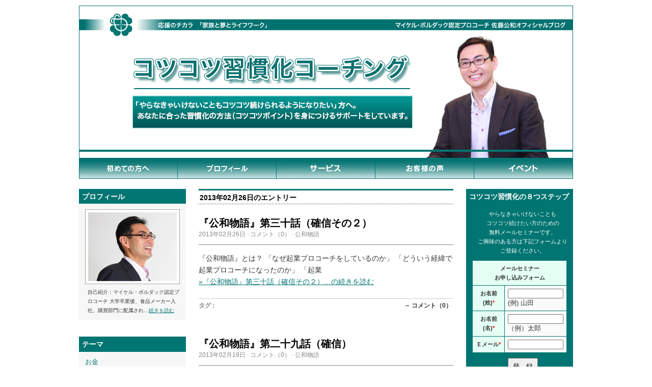

--- FILE ---
content_type: text/html; charset=UTF-8
request_url: http://ouenryoku.com/2013/02/
body_size: 6253
content:
<!DOCTYPE html PUBLIC "-//W3C//DTD XHTML 1.0 Transitional//EN" "http://www.w3.org/TR/xhtml1/DTD/xhtml1-transitional.dtd">
<html xmlns="http://www.w3.org/1999/xhtml">
<head profile="http://gmpg.org/xfn/11">
	<link rel="shortcut icon" href="http://ouenryoku.com/login/wp-content/themes/cutline-14-3columnsplit/images/favicon.ico" >

	<meta http-equiv="Content-Type" content="text/html; charset=UTF-8" />	
	<title>  2013  2月</title>	
	<meta name="generator" content="WordPress 3.7.41" /> <!-- leave this for stats -->	

	<link rel="alternate" type="application/rss+xml" title="応援のチカラ「家族と夢とライフワーク」 RSS Feed" href="http://ouenryoku.com/feed/" />
	<link rel="pingback" href="http://ouenryoku.com/login/xmlrpc.php" />
		<link rel='stylesheet' id='cptchStylesheet-css'  href='http://ouenryoku.com/login/wp-content/plugins/captcha/css/style.css?ver=3.7.41' type='text/css' media='all' />
<link rel='stylesheet' id='wp-pagenavi-css'  href='http://ouenryoku.com/login/wp-content/plugins/wp-pagenavi/pagenavi-css.css?ver=2.70' type='text/css' media='all' />
<link rel="EditURI" type="application/rsd+xml" title="RSD" href="http://ouenryoku.com/login/xmlrpc.php?rsd" />
<link rel="wlwmanifest" type="application/wlwmanifest+xml" href="http://ouenryoku.com/login/wp-includes/wlwmanifest.xml" /> 
<meta name="generator" content="WordPress 3.7.41" />
	<style type="text/css">.recentcomments a{display:inline !important;padding:0 !important;margin:0 !important;}</style>

	<script type="text/javascript" src="http://ouenryoku.com/login/wp-content/themes/cutline-14-3columnsplit/js/jquery-1.7.1.min.js"></script>
	<script type="text/javascript" src="http://ouenryoku.com/login/wp-content/themes/cutline-14-3columnsplit/js/over.js"></script>
	<link rel="stylesheet" href="http://ouenryoku.com/login/wp-content/themes/cutline-14-3columnsplit/style.css" type="text/css" media="screen" />

<style type="text/css">
<!--
#message-board{
	width:478px;
	border:1px solid #017572;
	padding:10px;
	margin-bottom:15px;
}

#message-board ul li{
	list-style:none;	
}

#message-board ul li h3{
	padding:4px 3px;
	font-size: 1.5em;
	margin-bottom:6px;
	color:#FFF;
	background-color:#017572;
}

#message-board ul li .textwidget{
	font-size: 1.5em;	
}
-->
</style> 

</head>
<body class="custom">
<div id="container">
	<div id="header_img">
		<a href="http://ouenryoku.com/"><img src="/login/wp-content/uploads/2013/04/main_img.jpg" width="970" height="300" alt="《やりたいことを実現したい方へ》「コツコツやり続けられる自分」になるために、必要な「原則・実体験・クライアント事例」をご紹介「本やセミナーで学んだことが応用できない、続けられない…」そんな方を応援するブログです。" /></a>
	</div>
	<ul id="nav">
		<li><a href="/first/"><img src="http://ouenryoku.com/login/wp-content/themes/cutline-14-3columnsplit/images/nav01.jpg" width="193" height="80" alt="初めての方へ" /></a></li>
		<li><a href="/profile/"><img src="http://ouenryoku.com/login/wp-content/themes/cutline-14-3columnsplit/images/nav02.jpg" width="194" height="80" alt="プロフィール" /></a></li>
		<li><a href="/service/"><img src="http://ouenryoku.com/login/wp-content/themes/cutline-14-3columnsplit/images/nav03.jpg" width="194" height="80" alt="サービス" /></a></li>
		<li><a href="/voice/"><img src="http://ouenryoku.com/login/wp-content/themes/cutline-14-3columnsplit/images/nav04.jpg" width="194" height="80" alt="お客様の声" /></a></li>
		<li><a href="/event/"><img src="http://ouenryoku.com/login/wp-content/themes/cutline-14-3columnsplit/images/nav05.jpg" width="195" height="80" alt="イベント" /></a></li>
	</ul>		
	<div id="content_box">
		<div id="l_sidebar">
	<ul class="sidebar_list">
				<li class="widget">
			<h2>プロフィール</h2>
			<ul>
<img src="http://ouenryoku.com/login/wp-content/themes/cutline-14-3columnsplit/images/proufail_img.jpg" width="186" height="147" alt="佐藤公和" />
<div class="pf01">自己紹介：マイケル・ボルダック認定プロコーチ 大学卒業後、食品メーカー入社。購買部門に配属され…<a href="/profile/">続きを読む</a></div>
			</ul>
		</li>
		<li class="widget">
			<h2>テーマ</h2>
			<ul>
					<li class="cat-item cat-item-9"><a href="http://ouenryoku.com/category/%e3%81%8a%e9%87%91/" title="お金 に含まれる投稿をすべて表示">お金</a>
</li>
	<li class="cat-item cat-item-1"><a href="http://ouenryoku.com/category/%e6%9c%aa%e5%88%86%e9%a1%9e/" title="その他 に含まれる投稿をすべて表示">その他</a>
</li>
	<li class="cat-item cat-item-15"><a href="http://ouenryoku.com/category/%e3%82%82%e3%81%86%e4%b8%80%e3%81%a4%e3%81%ae%e5%85%ac%e5%92%8c%e7%89%a9%e8%aa%9e%ef%bc%88%e9%9f%b3%e6%a5%bd%e7%b7%a8%ef%bc%89/" title="もう一つの公和物語（音楽編） に含まれる投稿をすべて表示">もう一つの公和物語（音楽編）</a>
</li>
	<li class="cat-item cat-item-16"><a href="http://ouenryoku.com/category/%e3%82%b3%e3%83%84%e3%82%b3%e3%83%84%e7%bf%92%e6%85%a3%e5%8c%96/" title="コツコツ習慣化 に含まれる投稿をすべて表示">コツコツ習慣化</a>
</li>
	<li class="cat-item cat-item-8"><a href="http://ouenryoku.com/category/%e3%83%97%e3%83%a9%e3%83%b3%e3%81%a5%e3%81%8f%e3%82%8a/" title="プランづくり に含まれる投稿をすべて表示">プランづくり</a>
</li>
	<li class="cat-item cat-item-13"><a href="http://ouenryoku.com/category/%e3%83%a9%e3%82%a4%e3%83%95%e3%83%af%e3%83%bc%e3%82%af/" title="ライフワーク に含まれる投稿をすべて表示">ライフワーク</a>
</li>
	<li class="cat-item cat-item-14"><a href="http://ouenryoku.com/category/%e5%85%ac%e5%92%8c%e7%89%a9%e8%aa%9e/" title="公和物語 に含まれる投稿をすべて表示">公和物語</a>
</li>
	<li class="cat-item cat-item-10"><a href="http://ouenryoku.com/category/%e5%ae%b6%e6%97%8f/" title="家族 に含まれる投稿をすべて表示">家族</a>
</li>
	<li class="cat-item cat-item-6"><a href="http://ouenryoku.com/category/%e5%bf%83%e3%81%ae%e3%82%b1%e3%82%a2/" title="心のケア に含まれる投稿をすべて表示">心のケア</a>
</li>
	<li class="cat-item cat-item-7"><a href="http://ouenryoku.com/category/%e6%99%82%e9%96%93%e7%ae%a1%e7%90%86/" title="時間管理 に含まれる投稿をすべて表示">時間管理</a>
</li>
			</ul>
		</li>
		<li class="widget">
			<h2>アーカイブ</h2>
			<ul>
					<li><a href='http://ouenryoku.com/2013/12/'>2013年12月</a></li>
	<li><a href='http://ouenryoku.com/2013/11/'>2013年11月</a></li>
	<li><a href='http://ouenryoku.com/2013/10/'>2013年10月</a></li>
	<li><a href='http://ouenryoku.com/2013/09/'>2013年9月</a></li>
	<li><a href='http://ouenryoku.com/2013/08/'>2013年8月</a></li>
	<li><a href='http://ouenryoku.com/2013/07/'>2013年7月</a></li>
	<li><a href='http://ouenryoku.com/2013/06/'>2013年6月</a></li>
	<li><a href='http://ouenryoku.com/2013/05/'>2013年5月</a></li>
	<li><a href='http://ouenryoku.com/2013/04/'>2013年4月</a></li>
	<li><a href='http://ouenryoku.com/2013/03/'>2013年3月</a></li>
	<li><a href='http://ouenryoku.com/2013/02/'>2013年2月</a></li>
	<li><a href='http://ouenryoku.com/2013/01/'>2013年1月</a></li>
	<li><a href='http://ouenryoku.com/2012/12/'>2012年12月</a></li>
	<li><a href='http://ouenryoku.com/2012/11/'>2012年11月</a></li>
	<li><a href='http://ouenryoku.com/2012/10/'>2012年10月</a></li>
	<li><a href='http://ouenryoku.com/2012/09/'>2012年9月</a></li>
	<li><a href='http://ouenryoku.com/2012/08/'>2012年8月</a></li>
	<li><a href='http://ouenryoku.com/2012/07/'>2012年7月</a></li>
	<li><a href='http://ouenryoku.com/2012/06/'>2012年6月</a></li>
	<li><a href='http://ouenryoku.com/2012/05/'>2012年5月</a></li>
			</ul>
		</li>
		<li class="widget">
			<h2>カレンダー</h2>
			<ul>
				<table id="wp-calendar">
	<caption>2013年2月</caption>
	<thead>
	<tr>
		<th scope="col" title="月曜日">月</th>
		<th scope="col" title="火曜日">火</th>
		<th scope="col" title="水曜日">水</th>
		<th scope="col" title="木曜日">木</th>
		<th scope="col" title="金曜日">金</th>
		<th scope="col" title="土曜日">土</th>
		<th scope="col" title="日曜日">日</th>
	</tr>
	</thead>

	<tfoot>
	<tr>
		<td colspan="3" id="prev"><a href="http://ouenryoku.com/2013/01/" title="2013年1月の投稿を表示">&laquo; 1月</a></td>
		<td class="pad">&nbsp;</td>
		<td colspan="3" id="next"><a href="http://ouenryoku.com/2013/03/" title="2013年3月の投稿を表示">3月 &raquo;</a></td>
	</tr>
	</tfoot>

	<tbody>
	<tr>
		<td colspan="4" class="pad">&nbsp;</td><td>1</td><td>2</td><td>3</td>
	</tr>
	<tr>
		<td>4</td><td><a href="http://ouenryoku.com/2013/02/05/" title="『公和物語』第二十七話（ブレークスルーその２）">5</a></td><td>6</td><td>7</td><td>8</td><td>9</td><td>10</td>
	</tr>
	<tr>
		<td>11</td><td><a href="http://ouenryoku.com/2013/02/12/" title="『公和物語』第二十八話（効果）">12</a></td><td>13</td><td>14</td><td>15</td><td>16</td><td>17</td>
	</tr>
	<tr>
		<td>18</td><td><a href="http://ouenryoku.com/2013/02/19/" title="『公和物語』第二十九話（確信）">19</a></td><td>20</td><td>21</td><td>22</td><td>23</td><td>24</td>
	</tr>
	<tr>
		<td>25</td><td><a href="http://ouenryoku.com/2013/02/26/" title="『公和物語』第三十話（確信その２）">26</a></td><td>27</td><td>28</td>
		<td class="pad" colspan="3">&nbsp;</td>
	</tr>
	</tbody>
	</table>			</ul>
		</li>
			</ul>
</div>		<div id="content" class="posts">	
				
									<h2 class="archive_head">2013年02月26日のエントリー</h2>
			
						
			<div id="post-1130" class="post-1130 post type-post status-publish format-standard hentry category-14">
				<h2><a href="http://ouenryoku.com/%e3%80%8e%e5%85%ac%e5%92%8c%e7%89%a9%e8%aa%9e%e3%80%8f%e7%ac%ac%e4%b8%89%e5%8d%81%e8%a9%b1%ef%bc%88%e7%a2%ba%e4%bf%a1%e3%81%9d%e3%81%ae%ef%bc%92%ef%bc%89/" rel="bookmark" title="Permanent Link to 『公和物語』第三十話（確信その２）">『公和物語』第三十話（確信その２）</a></h2>
				<h4>2013年02月26日<!-- by s_kimikazu --> &middot; <a href="http://ouenryoku.com/%e3%80%8e%e5%85%ac%e5%92%8c%e7%89%a9%e8%aa%9e%e3%80%8f%e7%ac%ac%e4%b8%89%e5%8d%81%e8%a9%b1%ef%bc%88%e7%a2%ba%e4%bf%a1%e3%81%9d%e3%81%ae%ef%bc%92%ef%bc%89/#respond" title="『公和物語』第三十話（確信その２） へのコメント">コメント（0）</a>  &middot; <a href="http://ouenryoku.com/category/%e5%85%ac%e5%92%8c%e7%89%a9%e8%aa%9e/" title="公和物語 の投稿をすべて表示" rel="category tag">公和物語</a> </h4>
				<div class="entry">
					『公和物語』とは？ 「なぜ起業プロコーチをしているのか」 「どういう経緯で起業プロコーチになったのか」 「起業<p>
    <a href="http://ouenryoku.com/%e3%80%8e%e5%85%ac%e5%92%8c%e7%89%a9%e8%aa%9e%e3%80%8f%e7%ac%ac%e4%b8%89%e5%8d%81%e8%a9%b1%ef%bc%88%e7%a2%ba%e4%bf%a1%e3%81%9d%e3%81%ae%ef%bc%92%ef%bc%89/" title="『公和物語』第三十話（確信その２）">
        &raquo;『公和物語』第三十話（確信その２）…の続きを読む
    </a>
</p>

				</div>
				<p class="tagged"><span class="add_comment"><a href="http://ouenryoku.com/%e3%80%8e%e5%85%ac%e5%92%8c%e7%89%a9%e8%aa%9e%e3%80%8f%e7%ac%ac%e4%b8%89%e5%8d%81%e8%a9%b1%ef%bc%88%e7%a2%ba%e4%bf%a1%e3%81%9d%e3%81%ae%ef%bc%92%ef%bc%89/#respond" title="『公和物語』第三十話（確信その２） へのコメント">&rarr; コメント（0）</a></span><span class="add_comment"><iframe src="//www.facebook.com/plugins/like.php?href=http://ouenryoku.com/%e3%80%8e%e5%85%ac%e5%92%8c%e7%89%a9%e8%aa%9e%e3%80%8f%e7%ac%ac%e4%b8%89%e5%8d%81%e8%a9%b1%ef%bc%88%e7%a2%ba%e4%bf%a1%e3%81%9d%e3%81%ae%ef%bc%92%ef%bc%89/&amp;send=false&amp;layout=button_count&amp;width=120&amp;show_faces=false&amp;action=like&amp;colorscheme=light&amp;font&amp;height=21&amp;appId=215772608541775" scrolling="no" frameborder="0" style="border:none; overflow:hidden; width:110px; height:21px;" allowTransparency="true"></iframe></span><strong>タグ : </strong> </p>

				<div class="clear"></div>
			</div>
			
						
			<div id="post-1097" class="post-1097 post type-post status-publish format-standard hentry category-14">
				<h2><a href="http://ouenryoku.com/%e3%80%8e%e5%85%ac%e5%92%8c%e7%89%a9%e8%aa%9e%e3%80%8f%e7%ac%ac%e4%ba%8c%e5%8d%81%e4%b9%9d%e8%a9%b1%ef%bc%88%e7%a2%ba%e4%bf%a1%ef%bc%89/" rel="bookmark" title="Permanent Link to 『公和物語』第二十九話（確信）">『公和物語』第二十九話（確信）</a></h2>
				<h4>2013年02月19日<!-- by s_kimikazu --> &middot; <a href="http://ouenryoku.com/%e3%80%8e%e5%85%ac%e5%92%8c%e7%89%a9%e8%aa%9e%e3%80%8f%e7%ac%ac%e4%ba%8c%e5%8d%81%e4%b9%9d%e8%a9%b1%ef%bc%88%e7%a2%ba%e4%bf%a1%ef%bc%89/#respond" title="『公和物語』第二十九話（確信） へのコメント">コメント（0）</a>  &middot; <a href="http://ouenryoku.com/category/%e5%85%ac%e5%92%8c%e7%89%a9%e8%aa%9e/" title="公和物語 の投稿をすべて表示" rel="category tag">公和物語</a> </h4>
				<div class="entry">
					『公和物語』とは？ 「なぜ起業プロコーチをしているのか」 「どういう経緯で起業プロコーチになったのか」 「起業<p>
    <a href="http://ouenryoku.com/%e3%80%8e%e5%85%ac%e5%92%8c%e7%89%a9%e8%aa%9e%e3%80%8f%e7%ac%ac%e4%ba%8c%e5%8d%81%e4%b9%9d%e8%a9%b1%ef%bc%88%e7%a2%ba%e4%bf%a1%ef%bc%89/" title="『公和物語』第二十九話（確信）">
        &raquo;『公和物語』第二十九話（確信）…の続きを読む
    </a>
</p>

				</div>
				<p class="tagged"><span class="add_comment"><a href="http://ouenryoku.com/%e3%80%8e%e5%85%ac%e5%92%8c%e7%89%a9%e8%aa%9e%e3%80%8f%e7%ac%ac%e4%ba%8c%e5%8d%81%e4%b9%9d%e8%a9%b1%ef%bc%88%e7%a2%ba%e4%bf%a1%ef%bc%89/#respond" title="『公和物語』第二十九話（確信） へのコメント">&rarr; コメント（0）</a></span><span class="add_comment"><iframe src="//www.facebook.com/plugins/like.php?href=http://ouenryoku.com/%e3%80%8e%e5%85%ac%e5%92%8c%e7%89%a9%e8%aa%9e%e3%80%8f%e7%ac%ac%e4%ba%8c%e5%8d%81%e4%b9%9d%e8%a9%b1%ef%bc%88%e7%a2%ba%e4%bf%a1%ef%bc%89/&amp;send=false&amp;layout=button_count&amp;width=120&amp;show_faces=false&amp;action=like&amp;colorscheme=light&amp;font&amp;height=21&amp;appId=215772608541775" scrolling="no" frameborder="0" style="border:none; overflow:hidden; width:110px; height:21px;" allowTransparency="true"></iframe></span><strong>タグ : </strong> </p>

				<div class="clear"></div>
			</div>
			
						
			<div id="post-1071" class="post-1071 post type-post status-publish format-standard hentry category-14">
				<h2><a href="http://ouenryoku.com/%e3%80%8e%e5%85%ac%e5%92%8c%e7%89%a9%e8%aa%9e%e3%80%8f%e7%ac%ac%e4%ba%8c%e5%8d%81%e5%85%ab%e8%a9%b1%ef%bc%88%e5%8a%b9%e6%9e%9c%ef%bc%89/" rel="bookmark" title="Permanent Link to 『公和物語』第二十八話（効果）">『公和物語』第二十八話（効果）</a></h2>
				<h4>2013年02月12日<!-- by s_kimikazu --> &middot; <a href="http://ouenryoku.com/%e3%80%8e%e5%85%ac%e5%92%8c%e7%89%a9%e8%aa%9e%e3%80%8f%e7%ac%ac%e4%ba%8c%e5%8d%81%e5%85%ab%e8%a9%b1%ef%bc%88%e5%8a%b9%e6%9e%9c%ef%bc%89/#respond" title="『公和物語』第二十八話（効果） へのコメント">コメント（0）</a>  &middot; <a href="http://ouenryoku.com/category/%e5%85%ac%e5%92%8c%e7%89%a9%e8%aa%9e/" title="公和物語 の投稿をすべて表示" rel="category tag">公和物語</a> </h4>
				<div class="entry">
					『公和物語』とは？ 「なぜ起業プロコーチをしているのか」 「どういう経緯で起業プロコーチになったのか」 「起業<p>
    <a href="http://ouenryoku.com/%e3%80%8e%e5%85%ac%e5%92%8c%e7%89%a9%e8%aa%9e%e3%80%8f%e7%ac%ac%e4%ba%8c%e5%8d%81%e5%85%ab%e8%a9%b1%ef%bc%88%e5%8a%b9%e6%9e%9c%ef%bc%89/" title="『公和物語』第二十八話（効果）">
        &raquo;『公和物語』第二十八話（効果）…の続きを読む
    </a>
</p>

				</div>
				<p class="tagged"><span class="add_comment"><a href="http://ouenryoku.com/%e3%80%8e%e5%85%ac%e5%92%8c%e7%89%a9%e8%aa%9e%e3%80%8f%e7%ac%ac%e4%ba%8c%e5%8d%81%e5%85%ab%e8%a9%b1%ef%bc%88%e5%8a%b9%e6%9e%9c%ef%bc%89/#respond" title="『公和物語』第二十八話（効果） へのコメント">&rarr; コメント（0）</a></span><span class="add_comment"><iframe src="//www.facebook.com/plugins/like.php?href=http://ouenryoku.com/%e3%80%8e%e5%85%ac%e5%92%8c%e7%89%a9%e8%aa%9e%e3%80%8f%e7%ac%ac%e4%ba%8c%e5%8d%81%e5%85%ab%e8%a9%b1%ef%bc%88%e5%8a%b9%e6%9e%9c%ef%bc%89/&amp;send=false&amp;layout=button_count&amp;width=120&amp;show_faces=false&amp;action=like&amp;colorscheme=light&amp;font&amp;height=21&amp;appId=215772608541775" scrolling="no" frameborder="0" style="border:none; overflow:hidden; width:110px; height:21px;" allowTransparency="true"></iframe></span><strong>タグ : </strong> </p>

				<div class="clear"></div>
			</div>
			
						
			<div id="post-1043" class="post-1043 post type-post status-publish format-standard hentry category-14">
				<h2><a href="http://ouenryoku.com/%e3%80%8e%e5%85%ac%e5%92%8c%e7%89%a9%e8%aa%9e%e3%80%8f%e7%ac%ac%e4%ba%8c%e5%8d%81%e4%b8%83%e8%a9%b1%ef%bc%88%e3%83%96%e3%83%ac%e3%83%bc%e3%82%af%e3%82%b9%e3%83%ab%e3%83%bc%e3%81%9d%e3%81%ae%ef%bc%92/" rel="bookmark" title="Permanent Link to 『公和物語』第二十七話（ブレークスルーその２）">『公和物語』第二十七話（ブレークスルーその２）</a></h2>
				<h4>2013年02月05日<!-- by s_kimikazu --> &middot; <a href="http://ouenryoku.com/%e3%80%8e%e5%85%ac%e5%92%8c%e7%89%a9%e8%aa%9e%e3%80%8f%e7%ac%ac%e4%ba%8c%e5%8d%81%e4%b8%83%e8%a9%b1%ef%bc%88%e3%83%96%e3%83%ac%e3%83%bc%e3%82%af%e3%82%b9%e3%83%ab%e3%83%bc%e3%81%9d%e3%81%ae%ef%bc%92/#respond" title="『公和物語』第二十七話（ブレークスルーその２） へのコメント">コメント（0）</a>  &middot; <a href="http://ouenryoku.com/category/%e5%85%ac%e5%92%8c%e7%89%a9%e8%aa%9e/" title="公和物語 の投稿をすべて表示" rel="category tag">公和物語</a> </h4>
				<div class="entry">
					『公和物語』とは？ 「なぜ起業プロコーチをしているのか」 「どういう経緯で起業プロコーチになったのか」 「起業<p>
    <a href="http://ouenryoku.com/%e3%80%8e%e5%85%ac%e5%92%8c%e7%89%a9%e8%aa%9e%e3%80%8f%e7%ac%ac%e4%ba%8c%e5%8d%81%e4%b8%83%e8%a9%b1%ef%bc%88%e3%83%96%e3%83%ac%e3%83%bc%e3%82%af%e3%82%b9%e3%83%ab%e3%83%bc%e3%81%9d%e3%81%ae%ef%bc%92/" title="『公和物語』第二十七話（ブレークスルーその２）">
        &raquo;『公和物語』第二十七話（ブレークスルーその２）…の続きを読む
    </a>
</p>

				</div>
				<p class="tagged"><span class="add_comment"><a href="http://ouenryoku.com/%e3%80%8e%e5%85%ac%e5%92%8c%e7%89%a9%e8%aa%9e%e3%80%8f%e7%ac%ac%e4%ba%8c%e5%8d%81%e4%b8%83%e8%a9%b1%ef%bc%88%e3%83%96%e3%83%ac%e3%83%bc%e3%82%af%e3%82%b9%e3%83%ab%e3%83%bc%e3%81%9d%e3%81%ae%ef%bc%92/#respond" title="『公和物語』第二十七話（ブレークスルーその２） へのコメント">&rarr; コメント（0）</a></span><span class="add_comment"><iframe src="//www.facebook.com/plugins/like.php?href=http://ouenryoku.com/%e3%80%8e%e5%85%ac%e5%92%8c%e7%89%a9%e8%aa%9e%e3%80%8f%e7%ac%ac%e4%ba%8c%e5%8d%81%e4%b8%83%e8%a9%b1%ef%bc%88%e3%83%96%e3%83%ac%e3%83%bc%e3%82%af%e3%82%b9%e3%83%ab%e3%83%bc%e3%81%9d%e3%81%ae%ef%bc%92/&amp;send=false&amp;layout=button_count&amp;width=120&amp;show_faces=false&amp;action=like&amp;colorscheme=light&amp;font&amp;height=21&amp;appId=215772608541775" scrolling="no" frameborder="0" style="border:none; overflow:hidden; width:110px; height:21px;" allowTransparency="true"></iframe></span><strong>タグ : </strong> </p>

				<div class="clear"></div>
			</div>
			
						
			
<div class="navigation">

</div>
<div class="clear flat"></div>

					
		</div>			
		<div id="sidebar">
	<ul class="sidebar_list">
				<li class="widget02">
			<h2>コツコツ習慣化の８つステップ</h2>
			<ul>

<p style="font-size:82%; text-align:center; margin-bottom:10px;">やらなきゃいけないことも<br>コツコツ続けたい方のための<br>無料メールセミナーです。<br>ご興味のある方は下記フォームより<br>ご登録ください。</p>
<form action="https://88auto.biz/ouenryoku/planmail.php" method="post">
<input type="hidden" name="mcode" value="UTF-8">
<input type="hidden" name="pid" value="4">

<div class="table-style02">
<table border="0" cellspacing="0" cellpadding="0">
<tr>
  <th colspan="2"><b>メールセミナー<br>お申し込みフォーム</b></th>
</tr>
<tr>
  <th align="left"><b>お名前 (姓)</b><strong style="color:#FF0000;"></td>*</strong></th>
  <td bgcolor="#fafafa">
  <input type="text" name="name1" size="12"><br> (例) 山田
  </td>
</tr>
<tr>
  <th align="left"><b>お名前 (名)</b><strong style="color:#FF0000;"></td>*</strong></th>
  <td bgcolor="#fafafa">
  <input type="text" name="name2" size="12"><br>（例）太郎
  </td>
</tr>
<tr>
  <th align="left"><b>Ｅメール</b><strong style="color:#FF0000;"></td>*</strong></th>
  <td bgcolor="#fafafa">
  <input type="text" name="email" size="12">
  </td>
</tr>
</table>
<p><input id="form_btn01" type="submit" name="sbm" value="登　録"></p>
</div>
</form>

<p style="font-size:82%; text-align:center; margin-bottom:10px;">
ご登録の方に“応援のチカラ”
<br>
最新情報をメルマガでお届けします。
</p>


			</ul>
		</li>
		<li class="widget">
			<h2>最新の記事</h2>
			<ul>
												<li><a href="http://ouenryoku.com/%e3%80%90%e3%82%b3%e3%83%84%e3%82%b3%e3%83%84%e7%b6%9a%e3%81%91%e3%82%8b%e3%82%b3%e3%83%84%e3%80%91%ef%bc%91%ef%bc%93%ef%bc%91%e3%80%80%e6%9c%80%e5%88%9d%e3%81%8b%e3%82%89%e8%87%aa%e4%bf%a1%e3%82%92/">【コツコツ続けるコツ】１３１　最初から自信を持とうとしない（その２）</a><span class="recent_date"></span></li>
								<li><a href="http://ouenryoku.com/%e3%80%90%e3%82%b3%e3%83%84%e3%82%b3%e3%83%84%e7%b6%9a%e3%81%91%e3%82%8b%e3%82%b3%e3%83%84%e3%80%91%ef%bc%91%ef%bc%93%ef%bc%90%e3%80%80%e6%9c%80%e5%88%9d%e3%81%8b%e3%82%89%e8%87%aa%e4%bf%a1%e3%82%92/">【コツコツ続けるコツ】１３０　最初から自信を持とうとしない（その１）</a><span class="recent_date"></span></li>
								<li><a href="http://ouenryoku.com/%e3%80%90%e3%82%b3%e3%83%84%e3%82%b3%e3%83%84%e7%b6%9a%e3%81%91%e3%82%8b%e3%82%b3%e3%83%84%e3%80%91%ef%bc%91%ef%bc%92%ef%bc%99%e3%80%80%e8%87%aa%e5%88%86%e3%82%92%e8%b2%ac%e3%82%81%e3%81%aa%e3%81%84/">【コツコツ続けるコツ】１２９　自分を責めない（その６）</a><span class="recent_date"></span></li>
								<li><a href="http://ouenryoku.com/%e3%80%90%e3%82%b3%e3%83%84%e3%82%b3%e3%83%84%e7%b6%9a%e3%81%91%e3%82%8b%e3%82%b3%e3%83%84%e3%80%91%ef%bc%91%ef%bc%92%ef%bc%98%e3%80%80%e8%87%aa%e5%88%86%e3%82%92%e8%b2%ac%e3%82%81%e3%81%aa%e3%81%84/">【コツコツ続けるコツ】１２８　自分を責めない（その５）</a><span class="recent_date"></span></li>
								<li><a href="http://ouenryoku.com/%e3%80%90%e3%82%b3%e3%83%84%e3%82%b3%e3%83%84%e7%b6%9a%e3%81%91%e3%82%8b%e3%82%b3%e3%83%84%e3%80%91%ef%bc%91%ef%bc%92%ef%bc%97%e3%80%80%e8%87%aa%e5%88%86%e3%82%92%e8%b2%ac%e3%82%81%e3%81%aa%e3%81%84/">【コツコツ続けるコツ】１２７　自分を責めない（その４）</a><span class="recent_date"></span></li>
								<li><a href="http://ouenryoku.com/%e3%80%90%e3%82%b3%e3%83%84%e3%82%b3%e3%83%84%e7%b6%9a%e3%81%91%e3%82%8b%e3%82%b3%e3%83%84%e3%80%91%ef%bc%91%ef%bc%92%ef%bc%96%e3%80%80%e8%87%aa%e5%88%86%e3%82%92%e8%b2%ac%e3%82%81%e3%81%aa%e3%81%84/">【コツコツ続けるコツ】１２６　自分を責めない（その３）</a><span class="recent_date"></span></li>
								<li><a href="http://ouenryoku.com/%e3%80%90%e3%82%b3%e3%83%84%e3%82%b3%e3%83%84%e7%b6%9a%e3%81%91%e3%82%8b%e3%82%b3%e3%83%84%e3%80%91%ef%bc%91%ef%bc%92%ef%bc%95%e3%80%80%e8%87%aa%e5%88%86%e3%82%92%e8%b2%ac%e3%82%81%e3%81%aa%e3%81%84/">【コツコツ続けるコツ】１２５　自分を責めない（その２）</a><span class="recent_date"></span></li>
								<li><a href="http://ouenryoku.com/%e3%80%90%e3%82%b3%e3%83%84%e3%82%b3%e3%83%84%e7%b6%9a%e3%81%91%e3%82%8b%e3%82%b3%e3%83%84%e3%80%91%ef%bc%91%ef%bc%92%ef%bc%94%e3%80%80%e8%87%aa%e5%88%86%e3%82%92%e8%b2%ac%e3%82%81%e3%81%aa%e3%81%84/">【コツコツ続けるコツ】１２４　自分を責めない（その１）</a><span class="recent_date"></span></li>
								<li><a href="http://ouenryoku.com/%e3%80%90%e3%82%b3%e3%83%84%e3%82%b3%e3%83%84%e7%b6%9a%e3%81%91%e3%82%8b%e3%82%b3%e3%83%84%e3%80%91%ef%bc%91%ef%bc%92%ef%bc%93%e3%80%80%e5%ae%b6%e6%97%8f%e3%83%bb%e3%83%91%e3%83%bc%e3%83%88%e3%83%8a/">【コツコツ続けるコツ】１２３　家族・パートナーに応援される（その１０）</a><span class="recent_date"></span></li>
								<li><a href="http://ouenryoku.com/%e3%80%90%e3%82%b3%e3%83%84%e3%82%b3%e3%83%84%e7%b6%9a%e3%81%91%e3%82%8b%e3%82%b3%e3%83%84%e3%80%91%ef%bc%91%ef%bc%92%ef%bc%92%e3%80%80%e5%ae%b6%e6%97%8f%e3%83%bb%e3%83%91%e3%83%bc%e3%83%88%e3%83%8a/">【コツコツ続けるコツ】１２２　家族・パートナーに応援される（その９）</a><span class="recent_date"></span></li>
							</ul>
		</li>
		<li class="widget">
			<h2>タグ一覧</h2>
			<ul>
							</ul>
		</li>
				  <li id="linkcat-2" class="linkcat"><h2>ブログロール</h2>
	<ul>
<li><a href="http://ameblo.jp/unlimi-life/" rel="met colleague" title="”コンサルティングコーチ”神崎幸康のブログ、『シフクスタイル』 ”もっと「自分」らしく。「自由」へ。”です。『シフクスタイル』とは「自分らしさ、成功、幸せが全て調和した、持続的で自由な生き方」のことです。成功哲学、コーチング、心理学、脳科学、東洋思想など西洋と東洋の「成功と幸せの知恵・技術」を統合し、その仕組みをシンプルなシステムとしてお伝えしています。 (最終更新日時 1970年1月1日 9:00 AM)">シフクスタイル</a></li>

	</ul>
</li>
			</ul>
</div>		
	</div>		
	<div id="footer">
		<p>Copyright (C) 応援のチカラ「家族と夢とライフワーク」All Rights Reserved.</p>
		
    <script type="text/javascript">

  var _gaq = _gaq || [];
  _gaq.push(['_setAccount', 'UA-32103833-1']);
  _gaq.push(['_trackPageview']);

  (function() {
    var ga = document.createElement('script'); ga.type = 'text/javascript'; ga.async = true;
    ga.src = ('https:' == document.location.protocol ? 'https://ssl' : 'http://www') + '.google-analytics.com/ga.js';
    (document.getElementsByTagName('head')[0] || document.getElementsByTagName('body')[0]).appendChild(ga);
  })();
</script>

    	</div>
</div>

</body>
</html>
<meta http-equiv="X-UA-Compatible" content="IE=EmulateIE7" />

--- FILE ---
content_type: text/css
request_url: http://ouenryoku.com/login/wp-content/themes/cutline-14-3columnsplit/style.css
body_size: 4948
content:
/*
Theme Name:		Cutline 3-Column Split
Theme URI:		http://www.wpthemejp.com/
Description:	Cutlineは機能豊富でクリーンなWordPress用テーマです。デザインとコードは<a href="http://pearsonified.com">Chris Pearson</a>、<a href="http://stellify.net">Sophia Lucero</a>が更新しています。<a href="http://www.splashpress.com">Splashpress Media</a>で管理しています。
Version:		1.4-3CS
Author:			Chris Pearson
Author URI:		http://cutline.tubetorial.com/
Tags: 			white, black, three-columns, fixed-width, right-sidebar, left-sidebar, theme-options, threaded-comments, microformats, sticky-post
*/

body {
background: #fff;
color: #333;
font-family:"メイリオ",Meiryo,Osaka,"ヒラギノ角ゴ Pro W3","Hiragino Kaku Gothic Pro","ＭＳ Ｐゴシック","MS PGothic",sans-serif;
font-size:10px;
}

* { padding: 0; margin: 0; }

/*---:[ global elements ]:---*/

a{color: #017572; text-decoration: underline; }
a:visited { color: #333; text-decoration: underline; }
a:hover { color: #df0000; text-decoration: underline; }
a img { border: none; }
	
blockquote { color: #555; margin: 0 30px 1.5em 30px; padding: 0 0 0 10px; border-left: 1px solid #aaa; }

abbr, acronym { border-bottom: 1px dotted #aaa; text-transform: uppercase; cursor: help; }
	
code { color: #090;}

pre { margin: 0 0 1.5em 0; overflow: auto; font-size: 1.3em; clear: both; }

p.center { text-align: center !important; }

p.bottom { margin: 0 !important; }

p.unstyled { font-size: 1.4em; }

.flickr_blue { color: #007ae4; text-transform: lowercase; }

.flickr_pink { color: #ff2a96; text-transform: lowercase; }

.green { color: #090; }

.red { color: #f00; }

.orange { color: #f40; }

.purple { color: #909; }

/*---:[ headlines ]:---*/

h1, h2, h3 { font-weight: bold; color: #000; }

h1 { font-size: 3.6em; letter-spacing: -0.03em; }

	#masthead h1 { padding: 0.4em 0 0.2em 0; border-top: 1px solid #ccc; text-align: center; clear: both; }
	
	h1 a, h1 a:visited, h1 a:hover { color: #000; text-decoration: none; }
	
h2 { font-size: 2.0em; }

	h2 a { color: #000; text-decoration: none; }
	
		h2 a:visited { color: #555; text-decoration: none; }
	
		h2 a:hover { color: #090; text-decoration: none; }
	
	.posts h2 { margin: 0 0 0.1em 0; line-height: 1.2em; }
	
	.pages h2, h2.page_header { margin: 0 0 0.75em 0; padding: 0 0 0.6em 0; background: url('images/hr_title_sep.gif') 0 100% repeat-x; }
	
	h2.archive_head { font-weight: bold !important; font-size: 1.4em !important; text-transform: uppercase !important; letter-spacing: normal !important; margin: 0 0 1.8em 0 !important; padding: 0.4em 2px !important; border-top: 3px solid #017572 !important; background: url('images/hr_dot_black.gif') 0 100% repeat-x !important; }
	
h3 { font-size: 1.0em; text-transform: uppercase; }

	#masthead h3 { margin: 0 0 0.75em 0; font-weight: normal; font-size: 1.8em; text-transform: none; color: #888; text-align: center; }

	.entry h3 { margin: 2.5em 0 0.5em 0; }
	
	.entry h3.top { margin: 1.5em 0 0.5em 0 !important; }
	
	h3.comments_headers { font-size: 1.4em; }

h4 { font: 1.2em Arial, sans-serif; color: #888; }

	h4 a, h4 a:visited { color: #888; text-decoration: none; }
	
		h4 a:hover { color: #888; text-decoration: underline; }
	
	.posts h4 { margin: 0 0 1.25em 0; padding: 0 0 1.0em 0; background: url('images/hr_title_sep.gif') 0 100% repeat-x; }

/*---:[ core layout elements ]:---*/

#container { width: 970px; margin: 11px auto 0 auto; }
					
	#content_box { width: 970px; text-align: left; float: left; clear: both; }
	
		#content { width: 500px; padding: 0 0 0 25px; float: left; }
		
		#sidebar { width: 210px; padding: 0 0 0 15px; float: right; }
	
		#l_sidebar { width: 210px; padding: 0 0 0 0px; float: left; }
		
	#footer { width: 970px; padding: 1.2em 0 0 0; border-top: 2px solid #ccc; float: left; clear: both; }
		
/*---:[ header styles ]:---*/

#masthead { width: 970px; /*height: 100px; background: url('images/logo.gif') no-repeat;*/ /* ヘッダーにh1の代わりにグラフィックを使用する場合は、 height と background のコメントを解除してください。 */ }

	/* #masthead a { display: block; width: 970px; height: 100px; } */ /* ヘッダーにグラフィックを使用する場合は、この行のコメントを解除して、お使いのヘッダー画像の高さに調節してください。 */

ul#nav { list-style: none; width: 970px; margin: 0 0 20px 0;  padding:0; float: left; clear: both; }

	ul#nav li {height: 40px; overflow: hidden; font: bold 1.4em Helvetica, Arial, sans-serif; text-transform: uppercase; float: left; list-style: none; }
	
		ul#nav li a, ul#nav li a:visited { color: #000; text-decoration: none; }
	
		ul#nav li a:hover { color: #000; text-decoration: underline; }
		
		ul#nav li.current_page_item a, ul#nav li.current_page_item a:visited, ul#nav li.current_page_item a:hover { color: #090; text-decoration: underline; }
		
	ul#nav li.rss { padding: 0.85em 0 0.7em 0; float: right; }
			
		ul#nav li.rss a { padding: 0 18px 0 0; background: url('images/icon_rss.gif') 100% 50% no-repeat; }
			
#header_img { position: relative; margin: 0 0 0 0; float: left; clear: both; }

	#header_img img { display: block; } /* これはIE 6と7のためのハックです */

/*---:[ content styles ]:---*/

.entry, .comment .reply { font-size: 1.4em; line-height: 1.65em; }
		
	.entry blockquote { font-size: 1.0em; }
	
		.entry blockquote.right { width: 200px; font-style: normal !important; font-size: 1.3em !important; margin: 0.3em 0 0.3em 15px !important; padding: 0.3em 0 !important; border: 3px double #aaa; border-width: 3px 0; text-align: center; float: right; }
		
		.entry blockquote.left { width: 200px; font-style: normal !important; font-size: 1.3em !important; margin: 0.3em 15px 0.3em 0 !important; padding: 0.3em 0 !important; border: 3px double #aaa; border-width: 3px 0; text-align: center; float: left; }
	
			.entry blockquote.right p, .entry blockquote.left p { margin: 0 !important; line-height: 1.4em !important; }
	
	.entry p { margin: 0 0 1.5em 0;}
	.entry p a{ color:#017572;}

	.entry ul, .entry ol { margin: 0 0 1.5em 40px; }
	
	.entry ul { }
	
		.entry li { margin: 0 0 0.5em 0; }
		
			.entry ul li ul, .entry ul li ol, .entry ol li ul, .entry ol li ol { margin: 0.5em 0 0.5em 30px; }
	
	.entry dl { margin: 0 0 1.5em 0; }
			
		.entry dt { font-weight: bold; margin: 0 0 0.5em 0; }
		
		.entry dd { margin: 0 0 1.5em 20px; }
		
	.entry .ad { margin: 0 0 0.5em 15px; float: right; }
	
	.entry .ad_left { margin: 0 15px 0.5em 0; float: left; }

/*---:[ image styles ]:---*/	
	.entry img {  }
	.entry img, .entry .gallery img {margin: 0.1em 0; }
	.entry img.left, .entry img.alignleft { padding: 3px; margin: 0.5em 15px 0.5em 0; float: left; clear: left; }		
	.entry img.right, .entry img.alignright { padding: 3px; margin: 0.5em 0 0.5em 15px; float: right; clear: right; }
	.entry img.center, .entry img.aligncenter { display: block; padding: 3px; margin: 0 auto 1.5em auto; float: none; clear: both; }
	.entry img.off { padding: 0 !important; border: none !important; }
	.entry img.stack { clear: none !important; }
	.entry div.alignleft { text-align: left; float: left; }
	.entry div.alignright { text-align: right; float: right; }
	.entry div.aligncenter { text-align: center; margin: 0 auto; }
	.entry div.wp-caption { margin-bottom: 1.5em; border: 3px double #bbb; overflow: hidden; max-width: 490px; }
		.entry .wp-caption img { display: block; margin: 5px auto; border: none; }	
		.entry .wp-caption-text { margin: 0 5px; font-size: 0.8em; line-height: 1.3em; }
	.entry .gallery { margin: auto auto 15px; }
		.entry .gallery .gallery-item { margin: 0 0 0.6em; }
		.entry .gallery .gallery-icon, .entry .gallery .gallery-caption { margin: 0; }
		.entry .gallery .gallery-caption { margin: 5px; font-size: 0.8em; line-height: 1.3em; text-align: left; }

.tagged { padding: 0.4em 0 0 0; background: url('images/hr_tag_sep.gif') repeat-x; font-size: 1.2em; line-height: 1.6em; color: #888; clear: both; }

	.tagged a, .tagged a:visited { padding: 0.25em; color: #333; text-decoration: none; }
	
		.tagged a:hover { color: #fff; background: #333; text-decoration: none; }
	
	.add_comment { display: block; padding: 0 0 0 0px; font-weight: bold; float: right; }

.navigation { width: 500px; font-size: 1.4em; float: left; }
	
	.previous { padding: 0 20px 0 0; float: left; }
	
	.next { float: right; }

.clear { width: 500px; height: 1px; margin: 0 0 5.0em 0; clear: both; }

.rule { background: url('images/hr_tag_sep.gif') no-repeat; }

.flat { margin: 0 0 2.0em 0 !important; }

.whitespace { margin: 0 0 3.5em 0 !important; }

/*---:[ sidebar styles ]:---*/

ul.sidebar_list { list-style: none;}

	ul.sidebar_list li.widget02, ul.sidebar_list li.linkcat { width: 210px; margin: 0 0 2.5em 0; font-size: 1.3em; line-height: 1.4em; float: left; background-color:#017572;}
	ul.sidebar_list li.widget, ul.sidebar_list li.linkcat { width: 210px; margin: 0 0 2.5em 0; font-size: 1.3em; line-height: 1.4em; float: left; background-color:#f7f7f7;}


li.widget02 a{color:#017572;}
li.widget a{color:#017572;}

		li.widget02 h2, li.linkcat02 h2 {color:#ffffff; font-weight: bold; font-size: 1.077em; text-transform: uppercase; letter-spacing: normal; margin: 0 0 0.8em 0; padding: 0.4em 2px 0.4em 6px; background:#017572; }

		li.widget h2, li.linkcat h2 {color:#ffffff; font-weight: bold; font-size: 1.077em; text-transform: uppercase; letter-spacing: normal; margin: 0 0 0.8em 0; padding: 0.4em 2px 0.4em 6px; background:#017572; }

		li.widget p { margin: 0 0 1.5em 0; padding: 0; }
		li.widget .pf01 {font-size:80%; padding: 0 10px; text-align:left; padding:7px 5px 3px 5px; }

		li.widget02 ul, li.linkcat02 ul { list-style: square; margin: 0.5em 0 0.5em 12px; list-style:none;}
		
		li.widget ul, li.linkcat ul { list-style: square; margin: 0.5em 0 0.5em 12px; list-style:none;}
		
		li.widget ol, li.linkcat ol { margin: 0 0 0.5em 20px; }
		
			li.widget li, li.linkcat li { margin: 0 0 0.7em 0; }
			
				li.widget li a, li.widget li a:visited, li.linkcat li a, li.linkcat li a:visited { text-decoration: none; }
				
					li.widget li a:hover, li.linkcat li a:hover { text-decoration: underline; }
			
				li.widget li .recent_date { padding: 0 0 0 8px; font-weight: bold; color: #888; }
		
		li.widget ul.flickr_stream { list-style: none; margin: 0; padding: 0 10px; }
		
			li.widget ul.flickr_stream li { margin: 0; padding: 0 5px 5px 0; display: inline; }
			
				li.widget ul.flickr_stream li a img { padding: 3px; }
				
				li.widget ul.flickr_stream li a:hover img { background: #ff2a96; }
		
			/*---< FlickrRSS styles for the widget only >---*/
		
			li.widget_flickrrss { }
			
				li.widget_flickrrss a img { margin: 0 5px 5px 0; padding: 3px; }
				
				li.widget_flickrrss a:hover img { background: #ff2a96; }
				
		/*---< Calendar widget styles >---*/
		
		#calendar_wrap { font-size: 1.3em; }

/*---:[ footer styles ]:---*/

#footer p { margin: 0 0 0.923em 0; font-size: 1.3em; color: #888; text-align:center; }

	#footer a, #footer a:visited { color: #888; text-decoration: none; }
		
		#footer a:hover { color: #888; text-decoration: underline; }

/*---:[ comment styles ]:---*/

#comments { width: 500px; clear: both; }
	ul#comment_list { margin: 0; border-top: 1px solid #bbb; }		
		ul#comment_list li.comment { padding: 1.2em 0 1.2em 1.2em; list-style: none; overflow: hidden; border-bottom: 1px dotted #bbb; height: 1%; }
		ul#comment_list li.even { background: #fff; }
		ul#comment_list li.odd { background: #fff; }
		ul#comment_list li.trackback, ul#comment_list li.pingback { background: url('images/trackback_bg.gif'); }
			ul#comment_list li.comment ul.children { margin: 0 0 0 1.2em; }
				ul#comment_list li.comment ul.children li.comment { border-top: 1px dotted #bbb; border-bottom: none; padding-bottom: 0; margin-top: 1.2em; }
				
			.comment_meta { margin: 0 0 1.2em; }			
				.comment_avatar .avatar { float: right; padding: 0 1.2em 1.2em 1.2em; }			
				.comment_num { padding: 0 15px 0 20px; font-weight: bold; font-size: 1.4em; float: right; }
				
				.trackback .comment_num { padding: 0 0 0 20px; }
				
					.comment_num a, .comment_num a:visited { color: #888; text-decoration: none; }
					
						.comment_num a:hover { color: #df0000; text-decoration: none; }
				
				.comment_meta strong { font-size: 1.6em; }
					
				.comment_time { font: normal 1.1em Verdana, Helvetica, Arial, sans-serif; color: #888; }
		
			.comment .entry { padding: 0 15px; }
			
				.comment .entry p { margin: 0 0 1.0em 0; }
				
/*---:[ comment pagination ]:---*/			
	#comments .navigation { overflow: hidden; padding: 1.0em 0; }
		#comments .navigation .alignleft { float: left; }
		#comments .navigation .alignright { float: right; }

/*---:[ comment form styles ]:---*/

#respond { padding: 2.4em 0 0; clear: both; overflow: hidden; }

#comment_form { width: 500px; padding: 1.0em 0 0 0; float: left; }

	#comment_form p { padding: 0.6em 0; }
	
		#comment_form label { padding: 0 0 0 10px; font-size: 1.2em; }

		#comment_form .text_input { width: 191px; padding: 3px; color: #444; font: normal 1.4em Georgia, "Times New Roman", Times, serif; border-top: 2px solid #999; border-left: 2px solid #999; border-right: 1px solid #fff; border-bottom: 1px solid #fff; }
		
		#comment_form .text_area { width: 321px !important; }
	
			#comment_form .text_input:focus { border-top: 2px solid #666; border-left: 2px solid #666; border-right: 1px solid #ddd; border-bottom: 1px solid #ddd; }
	
		#comment_form .form_submit { padding: 0.4em 4px; background: url('images/submit_bg.gif'); border: 3px double #999; border-top-color: #ccc; border-left-color: #ccc; font: bold 1.4em Georgia, "Times New Roman", Times, serif; cursor: pointer; }
		
		#comment_form p.subscribe-to-comments { font-size: 1.4em; }
		
			#comment_form p.subscribe-to-comments label { font-size: 1.0em; }
			
/*---:[ search form styles ]:---*/

#search_form { }

	#search_form .search_input { width: 201px; padding: 3px; color: #090; font: normal 1.0em Georgia, "Times New Roman", Times, serif; border-top: 1px solid #999; border-left: 1px solid #999; border-right: 1px solid #f5f5f5; border-bottom: 1px solid #f5f5f5; }
	
	li.widget .search_input { font-size: 1.1em !important; }
	
		#search_form .search_input:focus { border-top: 1px solid #666; border-left: 1px solid #666; border-right: 1px solid #ddd; border-bottom: 1px solid #ddd; }

/*---:[ calendar ]:---*/
table#wp-calendar{
	border:#017572 solid 1px;
	padding:0px;
	margin:0 0 12px 0;
	}

table#wp-calendar caption{
	margin-bottom:14px;
	font-weight:bold;
}

table#wp-calendar th,
table#wp-calendar td{
	background-color:#FFF;
	padding:4px;
	}

p.txt_center{text-align:center;}

#messageBoard{
	width:478px;
	border:1px solid #017572;
	padding:10px;
	margin-bottom:40px;
}

#messageBoard ul li{
	list-style:none;	
}

#messageBoard ul li h3{
	padding:4px 3px;
	margin-bottom:6px;
	color:#FFF;
	background-color:#017572;
}

#messageBoard ul li .textwidget{
	font-size: 1.5em;	
}

.table-style01 table {
	width:500px;
	border-left:1px solid #017572;
	border-bottom:1px solid #017572;
	margin-bottom:10px;
}

.table-style01 th,
.table-style01 td{
	border-right:1px solid #017572;
	border-top:1px solid #017572;
	color:#333333;
	padding:6px;
	text-align:left;
}

.table-style01 th{
	background:#E5FFF4;
	text-align:center;
}

.table-style01{
	width:500px;
}

.table-style01 p{text-align:center;}



.table-style02 table {
	width:94%;
	border-left:1px solid #017572;
	border-bottom:1px solid #017572;
	margin-bottom:10px;
}
.table-style02 th,
.table-style02 td{

	border-right:1px solid #017572;
	border-top:1px solid #017572;
	color:#333333;
	padding:6px;
	text-align:left;
}
.table-style02 th{
	background:#E5FFF4;
	text-align:center;
	font-size:11px;
	width:200px;
}
li.widget02 .table-style02 p {text-align:center; margin-bottom:10px;}
ul.sidebar_list li.widget02 p {color:#FFFFFF;}
input#form_btn01 {
	padding:6px 8px 6px 8px; 
}




--- FILE ---
content_type: application/javascript
request_url: http://ouenryoku.com/login/wp-content/themes/cutline-14-3columnsplit/js/over.js
body_size: 415
content:
$(function() {
	var num = 1;
	$('#nav li')
	//マウスオーバー画像を配置
	.each(function(){
		$(this).css('background', 'url(/login/wp-content/themes/cutline-14-3columnsplit/images/nav0'+num+'.jpg) no-repeat 0px -40px')
		num++;
	})
	.find('img').hover(
		function(){  
			$(this).stop().animate({'opacity' : '0'}, 500);  
		},
		function(){
			$(this).stop().animate({'opacity' : '1'}, 1000);
		}
	);
});